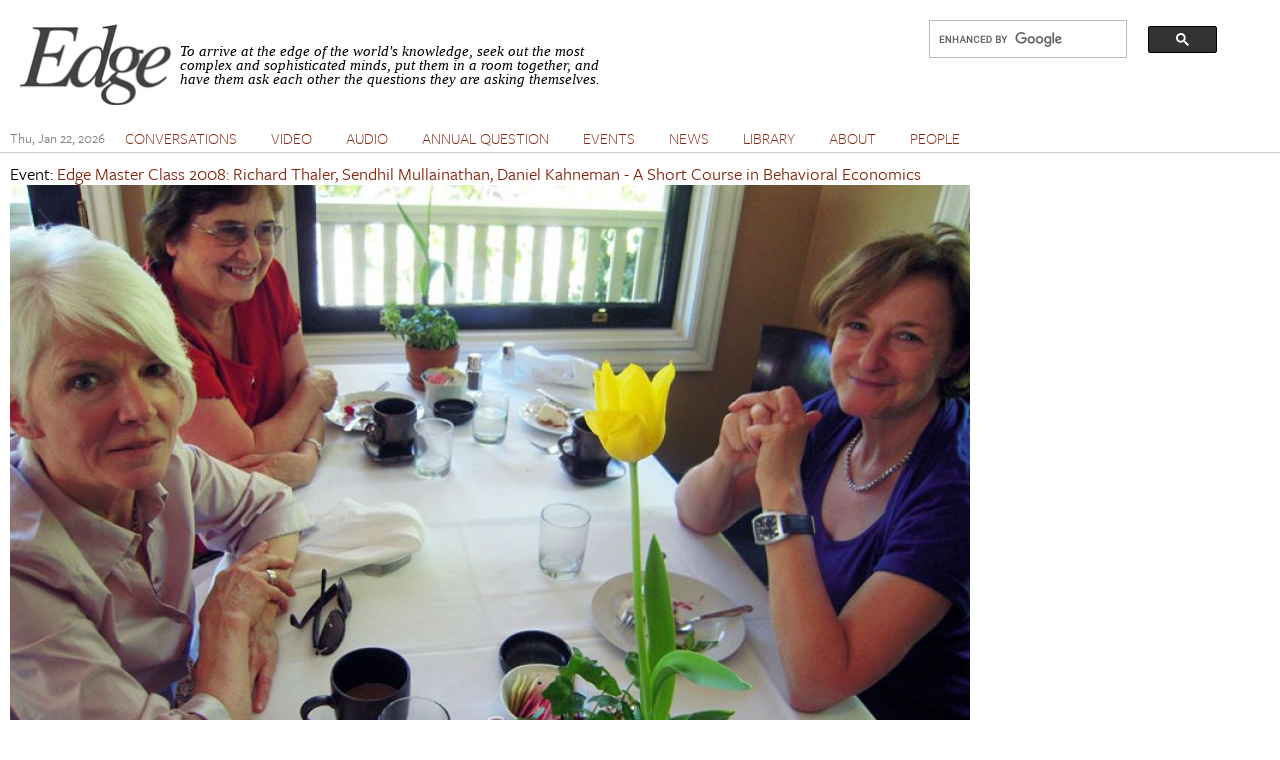

--- FILE ---
content_type: text/html; charset=utf-8
request_url: https://stage.edge.org/igd/1334
body_size: 7115
content:
<!DOCTYPE html PUBLIC "-//W3C//DTD XHTML+RDFa 1.0//EN"
  "http://www.w3.org/MarkUp/DTD/xhtml-rdfa-1.dtd">
<html xmlns="http://www.w3.org/1999/xhtml" xml:lang="en" version="XHTML+RDFa 1.0" dir="ltr" prefix="content: http://purl.org/rss/1.0/modules/content/ dc: http://purl.org/dc/terms/ foaf: http://xmlns.com/foaf/0.1/ og: http://ogp.me/ns# rdfs: http://www.w3.org/2000/01/rdf-schema# sioc: http://rdfs.org/sioc/ns# sioct: http://rdfs.org/sioc/types# skos: http://www.w3.org/2004/02/skos/core# xsd: http://www.w3.org/2001/XMLSchema#">

<head profile="http://www.w3.org/1999/xhtml/vocab">
  <meta charset="utf-8" />
<meta name="Generator" content="Drupal 7 (http://drupal.org)" />
<link rel="shortcut icon" href="https://stage.edge.org/favicon.ico" type="image/vnd.microsoft.icon" />
<meta name="viewport" content="width=device-width, initial-scale=1" />
<meta name="MobileOptimized" content="width" />
<meta name="HandheldFriendly" content="true" />
<meta name="apple-mobile-web-app-capable" content="yes" />
  <title>Edge.org</title>
  <style type="text/css" media="all">
@import url("https://stage.edge.org/modules/system/system.base.css?rzwfb6");
@import url("https://stage.edge.org/modules/system/system.menus.css?rzwfb6");
@import url("https://stage.edge.org/modules/system/system.messages.css?rzwfb6");
@import url("https://stage.edge.org/modules/system/system.theme.css?rzwfb6");
</style>
<style type="text/css" media="all">
@import url("https://stage.edge.org/misc/ui/jquery.ui.core.css?rzwfb6");
@import url("https://stage.edge.org/misc/ui/jquery.ui.theme.css?rzwfb6");
@import url("https://stage.edge.org/misc/ui/jquery.ui.accordion.css?rzwfb6");
@import url("https://stage.edge.org/misc/ui/jquery.ui.button.css?rzwfb6");
@import url("https://stage.edge.org/misc/ui/jquery.ui.resizable.css?rzwfb6");
@import url("https://stage.edge.org/misc/ui/jquery.ui.dialog.css?rzwfb6");
</style>
<style type="text/css" media="all">
@import url("https://stage.edge.org/modules/comment/comment.css?rzwfb6");
@import url("https://stage.edge.org/sites/all/modules/date/date_repeat_field/date_repeat_field.css?rzwfb6");
@import url("https://stage.edge.org/modules/field/theme/field.css?rzwfb6");
@import url("https://stage.edge.org/modules/node/node.css?rzwfb6");
@import url("https://stage.edge.org/modules/search/search.css?rzwfb6");
@import url("https://stage.edge.org/modules/user/user.css?rzwfb6");
@import url("https://stage.edge.org/sites/all/modules/extlink/css/extlink.css?rzwfb6");
@import url("https://stage.edge.org/sites/all/modules/views/css/views.css?rzwfb6");
</style>
<style type="text/css" media="all">
@import url("https://stage.edge.org/sites/all/modules/accordion_blocks/accordion_init.css?rzwfb6");
@import url("https://stage.edge.org/sites/all/modules/colorbox/styles/default/colorbox_style.css?rzwfb6");
@import url("https://stage.edge.org/sites/all/modules/ctools/css/ctools.css?rzwfb6");
@import url("https://stage.edge.org/sites/all/modules/lightbox2/css/lightbox.css?rzwfb6");
@import url("https://stage.edge.org/sites/all/modules/panels/css/panels.css?rzwfb6");
@import url("https://stage.edge.org/sites/all/modules/shorten/shortener/shortener.css?rzwfb6");
@import url("https://stage.edge.org/sites/all/modules/simple_dialog/css/simple_dialog.css?rzwfb6");
@import url("https://stage.edge.org/sites/all/modules/stickynav/css/stickynav.css?rzwfb6");
</style>
<style type="text/css" media="screen">
@import url("https://stage.edge.org/sites/all/themes/adaptivetheme/at_core/css/at.layout.css?rzwfb6");
@import url("https://stage.edge.org/sites/all/themes/edge_adaptive/css/global.base.css?rzwfb6");
@import url("https://stage.edge.org/sites/all/themes/edge_adaptive/css/global.styles.css?rzwfb6");
@import url("https://stage.edge.org/sites/all/themes/edge_adaptive/css/edge.views.css?rzwfb6");
@import url("https://stage.edge.org/sites/all/themes/edge_adaptive/css/edge.modules.custom.css?rzwfb6");
@import url("https://stage.edge.org/sites/all/themes/edge_adaptive/css/edge.custom.css?rzwfb6");
@import url("https://stage.edge.org/sites/all/themes/edge_adaptive/css/ckeditor.css?rzwfb6");
@import url("https://stage.edge.org/sites/all/themes/edge_adaptive/css/edge.jquery.css?rzwfb6");
@import url("https://stage.edge.org/sites/all/themes/edge_adaptive/css/edge.mailchimpform.css?rzwfb6");
</style>
<style type="text/css" media="print">
@import url("https://stage.edge.org/sites/all/themes/edge_adaptive/css/print.css?rzwfb6");
</style>
<link type="text/css" rel="stylesheet" href="https://stage.edge.org/sites/default/files/adaptivetheme/edge_adaptive_files/edge_adaptive.responsive.layout.css?rzwfb6" media="only screen" />
<link type="text/css" rel="stylesheet" href="https://stage.edge.org/sites/all/themes/edge_adaptive/css/responsive.custom.css?rzwfb6" media="only screen" />
<link type="text/css" rel="stylesheet" href="https://stage.edge.org/sites/all/themes/edge_adaptive/css/responsive.smartphone.portrait.css?rzwfb6" media="only screen and (max-width:320px)" />
<link type="text/css" rel="stylesheet" href="https://stage.edge.org/sites/all/themes/edge_adaptive/css/responsive.smartphone.landscape.css?rzwfb6" media="only screen and (min-width:321px) and (max-width:480px)" />
<link type="text/css" rel="stylesheet" href="https://stage.edge.org/sites/all/themes/edge_adaptive/css/responsive.tablet.portrait.css?rzwfb6" media="only screen and (min-width:481px) and (max-width:768px)" />
<link type="text/css" rel="stylesheet" href="https://stage.edge.org/sites/all/themes/edge_adaptive/css/responsive.tablet.landscape.css?rzwfb6" media="only screen and (min-width:769px) and (max-width:1024px)" />
<link type="text/css" rel="stylesheet" href="https://stage.edge.org/sites/all/themes/edge_adaptive/css/responsive.desktop.css?rzwfb6" media="only screen and (min-width:1025px)" />

<!--[if lt IE 9]>
<style type="text/css" media="screen">
@import url("https://stage.edge.org/sites/default/files/adaptivetheme/edge_adaptive_files/edge_adaptive.lt-ie9.layout.css?rzwfb6");
</style>
<![endif]-->

<!-- begin Typekit -->

<script type="text/javascript" src="//use.typekit.net/ule5riu.js"></script>
<script type="text/javascript">try{Typekit.load();}catch(e){}</script>

<!-- end Typekit -->

</head>
<body class="tk-freight-sans-pro html not-front not-logged-in no-sidebars page-igd page-igd- page-igd-1334 site-name-hidden atr-7.x-3.x atv-7.x-3.1 page-views" >
  <div id="skip-link">
    <a href="#main-content" class="element-invisible element-focusable">Skip to main content</a>
  </div>
    <div id="page" class="container page">

  <!-- region: Leaderboard -->
  
   <div class="print-only header-copyright">Copyright &copy; 2026 By Edge Foundation, Inc. All Rights Reserved.</div>

  <header id="header" class="clearfix" role="banner">

          <!-- start: Branding -->
      <div id="branding" class="branding-elements clearfix">

                  <div id="logo">
            <a href="/"><img class="site-logo" typeof="foaf:Image" src="https://stage.edge.org/sites/default/files/edge_logo.jpg" alt="Edge.org" /></a>          </div>
        
                  <!-- start: Site name and Slogan hgroup -->
          <hgroup class="element-invisible h-group" id="name-and-slogan">

                          <strong class="element-invisible" id="site-name"><a href="/" title="Home page">Edge.org</a></strong>
            
            
          </hgroup><!-- /end #name-and-slogan -->
        
      </div><!-- /end #branding -->
    
    <!-- region: Header -->
    <div class="region region-header"><div class="region-inner clearfix"><div id="block-block-8" class="block block-block no-title odd first block-count-1 block-region-header block-8">

    
  <div class="content" class="block-content content">
    <div style="clear: right; float:right; width: 330px;">
<script>
  (function() {
    var cx = '012042634644280309647:jygomqbx65u';
    var gcse = document.createElement('script');
    gcse.type = 'text/javascript';
    gcse.async = true;
    gcse.src = (document.location.protocol == 'https:' ? 'https:' : 'http:') +
        '//www.google.com/cse/cse.js?cx=' + cx;
    var s = document.getElementsByTagName('script')[0];
    s.parentNode.insertBefore(gcse, s);
  })();
</script>
<gcse:search></gcse:search>
</div>  </div>
</div>
<div id="block-block-1" class="block block-block site-slogan no-title even last block-count-2 block-region-header block-1">

    
  <div class="content" class="block-content content">
    <p><font face="Times New Roman, Times, Serif"><em>To arrive at the edge of the world's knowledge, seek out the most complex and sophisticated minds, put them in a room together, and have them ask each other the questions they are asking themselves.</em></font></p>
  </div>
</div>
</div></div>
    <div class="print-only url-date">
        https://stage.edge.org/igd/1334<br>Printed On Thu January 22nd 2026    </div>
  </header>

  <!-- Navigation elements -->

    <div id="primary-menu-bar" class="nav clearfix">
    <nav class="primary-menu-wrapper menu-wrapper clearfix" role="navigation">
  <span id="date-stamp">Thu, Jan 22, 2026</span><ul class="menu primary-menu"><li class="menu-218 first"><a href="/" title="">HOME</a></li><li class="menu-539"><a href="/conversations" title="">CONVERSATIONS</a></li><li class="menu-580"><a href="/videos" title="The Edge video library">VIDEO</a></li><li class="menu-1732"><a href="/audios">AUDIO</a></li><li class="menu-776"><a href="/annual-questions">ANNUAL QUESTION</a></li><li class="menu-598"><a href="/events" title="">EVENTS</a></li><li class="menu-528"><a href="/news" title="">NEWS</a></li><li class="menu-597"><a href="/library" title="">LIBRARY</a></li><li class="menu-427"><a href="/about-edgeorg">ABOUT</a></li><li class="menu-1731 last"><a href="/people" title="">PEOPLE</a></li></ul>	</nav>
  </div>
    


  <!-- Breadcrumbs -->
  <!--  Disable Breadcrumbs -->
  
  <!-- Messages and Help -->
    
  <!-- region: Secondary Content -->
  
  <div id="columns" class="columns clearfix">
    <div id="content-column" class="content-column" role="main">
      <div class="content-inner">

        <!-- region: Highlighted -->
        
        <div id="main-content">

          
          
          <!-- region: Main Content -->
          <!-- sub-region: Content Highlight -->
           <div class="page content-highlight clearfix">
           	           </div>
                      <div id="content" class="region">
              <div id="block-system-main" class="block block-system no-title odd first last block-count-3 block-region-content block-main">

    
  <div class="content" class="block-content content">
    <div class="view view-image-gallery-image-detail view-id-image_gallery_image_detail view-display-id-page view-dom-id-0f58c951077c084cc19ba405b777bb95 view-single-result">
        
  
  
      <div class="view-content">
        <h3>Event: <a href="/event/edge-master-class-2008-richard-thaler-sendhil-mullainathan-daniel-kahneman-a-short-course-in">Edge Master Class 2008: Richard Thaler, Sendhil Mullainathan, Daniel Kahneman - A Short Course in Behavioral Economics</a></h3>
  <div class="views-row views-row-1 views-row-odd views-row-first views-row-last">
      
  <div class="views-field views-field-field-gallery-image">        <div class="field-content"><a href="https://stage.edge.org/sites/default/files/event-images/701_km.at.fl.jpg" title="Katinka Matson, Anne Treisman, France LeClerc
" class="colorbox cboxElement" rel="&lt;p&gt;&lt;strong&gt;&lt;a href=&quot;http://edge.org/memberbio/katinka_matson&quot;&gt;Katinka Matson&lt;/a&gt;, &lt;a href=&quot;http://edge.org/memberbio/anne_treisman&quot;&gt;Anne Treisman&lt;/a&gt;, &lt;a href=&quot;http://edge.org/3rd_culture/bios/leclerc.html&quot;&gt;France LeClerc&lt;/a&gt;&lt;/strong&gt;&lt;/p&gt;
"><img typeof="foaf:Image" class="image-style-gallery-fullscreen" src="https://stage.edge.org/sites/default/files/styles/gallery-fullscreen/public/event-images/701_km.at.fl.jpg?itok=ZRQjcY7t" alt="" /></a></div>  </div>  
  <div class="views-field views-field-field-gallery-image-description-1">        <div class="field-content"><p><strong><a href="http://edge.org/memberbio/katinka_matson">Katinka Matson</a>, <a href="http://edge.org/memberbio/anne_treisman">Anne Treisman</a>, <a href="http://edge.org/3rd_culture/bios/leclerc.html">France LeClerc</a></strong></p>
</div>  </div>  </div>
    </div>
  
  
  
  
  
  
</div>  </div>
</div>
            </div>
          
          <!-- Feed icons (RSS, Atom icons etc -->
          
          
        </div><!-- /end #main-content -->

        <!-- region: Content Aside -->
        
      </div><!-- /end .content-inner -->
    </div><!-- /end #content-column -->

    <!-- regions: Sidebar first and Sidebar second -->
        
  </div><!-- /end #columns -->

  <!-- region: Tertiary Content -->
  
  <!-- region: Footer -->
      <footer id="footer" class="clearfix" role="contentinfo">
      <div class="region region-footer"><div class="region-inner clearfix"><div id="block-block-11" class="block block-block no-title odd first last block-count-4 block-region-footer block-11">

    
  <div class="content" class="block-content content">
    <div class="region region-footer">
<div class="region-inner clearfix">
<div class="block block-block edge-footer contextual-links-region no-title odd first block-count-5 block-region-footer block-3" id="block-block-3">
<div class="content">
<div id="Footer2">
<p class="pFooter"><a href="https://www.edge.org/jb/online.digital.archive.html">John Brockman</a>, Editor and Publisher</p>
<ul><li>Contact Info:<a href="/cdn-cgi/l/email-protection#5431303d203b2614313033317a3b2633"><span class="__cf_email__" data-cfemail="7316171a071c0133161714165d1c0114">[email&#160;protected]</span></a></li>
<li><a href="/edgenews">In the News</a></li>
<li><a href="/newsletter/subscribe" name="subscription-form" title="Subscribe to Edge" id="subscription-form">Get Edge.org by email</a></li>
</ul></div>
<div id="Footer3">Edge.org is a nonprofit private operating foundation under Section 501(c)(3) of the Internal Revenue Code.<br />
Copyright © 2023 By Edge Foundation, Inc All Rights Reserved.</div>
</div>
</div>
</div>
</div>
  </div>
</div>
</div></div>    </footer>
  
</div>
  
  <script data-cfasync="false" src="/cdn-cgi/scripts/5c5dd728/cloudflare-static/email-decode.min.js"></script><script type="text/javascript" src="https://stage.edge.org/sites/default/files/js/js_YD9ro0PAqY25gGWrTki6TjRUG8TdokmmxjfqpNNfzVU.js"></script>
<script type="text/javascript" src="https://stage.edge.org/sites/default/files/js/js_q5zPnZnk4eAK432zevvT1s7OMXR3fSRq5qIByUPDYao.js"></script>
<script type="text/javascript" src="https://stage.edge.org/sites/default/files/js/js_gHk2gWJ_Qw_jU2qRiUmSl7d8oly1Cx7lQFrqcp3RXcI.js"></script>
<script type="text/javascript" src="https://stage.edge.org/sites/default/files/js/js_5xxO61vNO_7kKDSiiWW43hX6cXW1DnqVjy1b1owGWoE.js"></script>
<script type="text/javascript" src="https://www.googletagmanager.com/gtag/js?id=UA-283521-1"></script>
<script type="text/javascript">
<!--//--><![CDATA[//><!--
window.dataLayer = window.dataLayer || [];function gtag(){dataLayer.push(arguments)};gtag("js", new Date());gtag("set", "developer_id.dMDhkMT", true);gtag("config", "UA-283521-1", {"groups":"default"});
//--><!]]>
</script>
<script type="text/javascript" src="https://stage.edge.org/sites/default/files/js/js_bDT1wmLa0tdUcFqP2XD-bnF7YVOOeLJy_Eg3AmNGMUw.js"></script>
<script type="text/javascript" src="https://stage.edge.org/sites/default/files/js/js_v7NSDGhzeBcPnc38gL3asg_dcCdXgWnvCEuh7FMYf3c.js"></script>
<script type="text/javascript" src="https://stage.edge.org/sites/default/files/js/js_qVMe0tHcj0QXxVcgwVWF-ICJww-Fjk2Kcl7DCEuwVZk.js"></script>
<script type="text/javascript">
<!--//--><![CDATA[//><!--
jQuery.extend(Drupal.settings, {"basePath":"\/","pathPrefix":"","setHasJsCookie":0,"ajaxPageState":{"theme":"edge_adaptive","theme_token":"vdv3Fo91WPEGALKoqxb1mouDv-XRNZE9hh1K8X7I4ms","js":{"sites\/all\/themes\/edge_adaptive\/scripts\/media_queries.js":1,"misc\/jquery.js":1,"misc\/jquery-extend-3.4.0.js":1,"misc\/jquery-html-prefilter-3.5.0-backport.js":1,"misc\/jquery.once.js":1,"misc\/drupal.js":1,"misc\/ui\/jquery.ui.core.min.js":1,"misc\/ui\/jquery.ui.widget.min.js":1,"misc\/ui\/jquery.ui.accordion.min.js":1,"misc\/ui\/jquery.ui.button.min.js":1,"misc\/ui\/jquery.ui.mouse.min.js":1,"misc\/ui\/jquery.ui.draggable.min.js":1,"misc\/ui\/jquery.ui.position.min.js":1,"misc\/ui\/jquery.ui.position-1.13.0-backport.js":1,"misc\/ui\/jquery.ui.resizable.min.js":1,"misc\/ui\/jquery.ui.dialog.min.js":1,"misc\/ui\/jquery.ui.dialog-1.13.0-backport.js":1,"sites\/all\/modules\/views\/js\/jquery.ui.dialog.patch.js":1,"misc\/form.js":1,"misc\/form-single-submit.js":1,"sites\/all\/modules\/entityreference\/js\/entityreference.js":1,"sites\/all\/modules\/accordion_blocks\/accordion_init.js":1,"sites\/all\/libraries\/colorbox\/jquery.colorbox-min.js":1,"sites\/all\/libraries\/DOMPurify\/dist\/purify.min.js":1,"sites\/all\/modules\/colorbox\/js\/colorbox.js":1,"sites\/all\/modules\/colorbox\/styles\/default\/colorbox_style.js":1,"sites\/all\/modules\/lightbox2\/js\/auto_image_handling.js":1,"sites\/all\/modules\/lightbox2\/js\/lightbox.js":1,"sites\/all\/modules\/shorten\/shortener\/shortener.js":1,"sites\/all\/modules\/simple_dialog\/js\/simple_dialog.js":1,"sites\/all\/modules\/stickynav\/js\/stickynav.js":1,"sites\/all\/modules\/google_analytics\/googleanalytics.js":1,"https:\/\/www.googletagmanager.com\/gtag\/js?id=UA-283521-1":1,"0":1,"misc\/collapse.js":1,"sites\/all\/modules\/extlink\/js\/extlink.js":1,"sites\/all\/themes\/edge_adaptive\/scripts\/edge.js":1,"sites\/all\/themes\/adaptivetheme\/at_core\/scripts\/scalefix.js":1,"sites\/all\/themes\/adaptivetheme\/at_core\/scripts\/onmediaquery.js":1},"css":{"modules\/system\/system.base.css":1,"modules\/system\/system.menus.css":1,"modules\/system\/system.messages.css":1,"modules\/system\/system.theme.css":1,"misc\/ui\/jquery.ui.core.css":1,"misc\/ui\/jquery.ui.theme.css":1,"misc\/ui\/jquery.ui.accordion.css":1,"misc\/ui\/jquery.ui.button.css":1,"misc\/ui\/jquery.ui.resizable.css":1,"misc\/ui\/jquery.ui.dialog.css":1,"modules\/comment\/comment.css":1,"sites\/all\/modules\/date\/date_repeat_field\/date_repeat_field.css":1,"modules\/field\/theme\/field.css":1,"modules\/node\/node.css":1,"modules\/search\/search.css":1,"modules\/user\/user.css":1,"sites\/all\/modules\/extlink\/css\/extlink.css":1,"sites\/all\/modules\/views\/css\/views.css":1,"sites\/all\/modules\/ckeditor\/css\/ckeditor.css":1,"sites\/all\/modules\/accordion_blocks\/accordion_init.css":1,"sites\/all\/modules\/amazon_pa\/amazon.css":1,"sites\/all\/modules\/colorbox\/styles\/default\/colorbox_style.css":1,"sites\/all\/modules\/ctools\/css\/ctools.css":1,"sites\/all\/modules\/lightbox2\/css\/lightbox.css":1,"sites\/all\/modules\/panels\/css\/panels.css":1,"sites\/all\/modules\/shorten\/shortener\/shortener.css":1,"sites\/all\/modules\/simple_dialog\/css\/simple_dialog.css":1,"sites\/all\/modules\/stickynav\/css\/stickynav.css":1,"sites\/all\/themes\/adaptivetheme\/at_core\/css\/at.layout.css":1,"sites\/all\/themes\/edge_adaptive\/css\/global.base.css":1,"sites\/all\/themes\/edge_adaptive\/css\/global.styles.css":1,"sites\/all\/themes\/edge_adaptive\/css\/edge.views.css":1,"sites\/all\/themes\/edge_adaptive\/css\/edge.modules.custom.css":1,"sites\/all\/themes\/edge_adaptive\/css\/edge.custom.css":1,"sites\/all\/themes\/edge_adaptive\/css\/ckeditor.css":1,"sites\/all\/themes\/edge_adaptive\/css\/edge.jquery.css":1,"sites\/all\/themes\/edge_adaptive\/css\/edge.mailchimpform.css":1,"sites\/all\/themes\/edge_adaptive\/css\/print.css":1,"public:\/\/adaptivetheme\/edge_adaptive_files\/edge_adaptive.responsive.layout.css":1,"sites\/all\/themes\/edge_adaptive\/css\/responsive.custom.css":1,"sites\/all\/themes\/edge_adaptive\/css\/responsive.smartphone.portrait.css":1,"sites\/all\/themes\/edge_adaptive\/css\/responsive.smartphone.landscape.css":1,"sites\/all\/themes\/edge_adaptive\/css\/responsive.tablet.portrait.css":1,"sites\/all\/themes\/edge_adaptive\/css\/responsive.tablet.landscape.css":1,"sites\/all\/themes\/edge_adaptive\/css\/responsive.desktop.css":1,"public:\/\/adaptivetheme\/edge_adaptive_files\/edge_adaptive.lt-ie9.layout.css":1}},"colorbox":{"opacity":"0.85","current":"{current} of {total}","previous":"\u00ab Prev","next":"Next \u00bb","close":"Close","maxWidth":"98%","maxHeight":"98%","fixed":true,"mobiledetect":true,"mobiledevicewidth":"480px","file_public_path":"\/sites\/default\/files","specificPagesDefaultValue":"admin*\nimagebrowser*\nimg_assist*\nimce*\nnode\/add\/*\nnode\/*\/edit\nprint\/*\nprintpdf\/*\nsystem\/ajax\nsystem\/ajax\/*"},"lightbox2":{"rtl":0,"file_path":"\/(\\w\\w\/)public:\/","default_image":"\/sites\/all\/modules\/lightbox2\/images\/brokenimage.jpg","border_size":10,"font_color":"000","box_color":"fff","top_position":"","overlay_opacity":"0.8","overlay_color":"000","disable_close_click":true,"resize_sequence":0,"resize_speed":400,"fade_in_speed":400,"slide_down_speed":600,"use_alt_layout":false,"disable_resize":false,"disable_zoom":false,"force_show_nav":false,"show_caption":true,"loop_items":false,"node_link_text":"View Image Details","node_link_target":false,"image_count":"Image !current of !total","video_count":"Video !current of !total","page_count":"Page !current of !total","lite_press_x_close":"press \u003Ca href=\u0022#\u0022 onclick=\u0022hideLightbox(); return FALSE;\u0022\u003E\u003Ckbd\u003Ex\u003C\/kbd\u003E\u003C\/a\u003E to close","download_link_text":"","enable_login":false,"enable_contact":false,"keys_close":"c x 27","keys_previous":"p 37","keys_next":"n 39","keys_zoom":"z","keys_play_pause":"32","display_image_size":"original","image_node_sizes":"()","trigger_lightbox_classes":"","trigger_lightbox_group_classes":"","trigger_slideshow_classes":"","trigger_lightframe_classes":"","trigger_lightframe_group_classes":"","custom_class_handler":"lightbox_ungrouped","custom_trigger_classes":"img.lightbox","disable_for_gallery_lists":1,"disable_for_acidfree_gallery_lists":true,"enable_acidfree_videos":true,"slideshow_interval":5000,"slideshow_automatic_start":true,"slideshow_automatic_exit":true,"show_play_pause":true,"pause_on_next_click":false,"pause_on_previous_click":true,"loop_slides":false,"iframe_width":600,"iframe_height":400,"iframe_border":1,"enable_video":false,"useragent":"Mozilla\/5.0 (Macintosh; Intel Mac OS X 10_15_7) AppleWebKit\/537.36 (KHTML, like Gecko) Chrome\/131.0.0.0 Safari\/537.36; ClaudeBot\/1.0; +claudebot@anthropic.com)"},"simpleDialog":{"classes":"","defaults":"width:300;height:auto;position:[center,60]","selector":"content","title":""},"stickynav":{"selector":"#primary-menu-bar"},"better_exposed_filters":{"views":{"image_gallery_image_detail":{"displays":{"page":{"filters":[]}}}}},"googleanalytics":{"account":["UA-283521-1"],"trackOutbound":1,"trackMailto":1,"trackDownload":1,"trackDownloadExtensions":"7z|aac|arc|arj|asf|asx|avi|bin|csv|doc(x|m)?|dot(x|m)?|exe|flv|gif|gz|gzip|hqx|jar|jpe?g|js|mp(2|3|4|e?g)|mov(ie)?|msi|msp|pdf|phps|png|ppt(x|m)?|pot(x|m)?|pps(x|m)?|ppam|sld(x|m)?|thmx|qtm?|ra(m|r)?|sea|sit|tar|tgz|torrent|txt|wav|wma|wmv|wpd|xls(x|m|b)?|xlt(x|m)|xlam|xml|z|zip","trackColorbox":1},"urlIsAjaxTrusted":{"\/search\/node":true},"extlink":{"extTarget":"_blank","extClass":0,"extLabel":"(link is external)","extImgClass":0,"extIconPlacement":"append","extSubdomains":1,"extExclude":"","extInclude":"","extCssExclude":"","extCssExplicit":"","extAlert":0,"extAlertText":"This link will take you to an external web site. We are not responsible for their content.","mailtoClass":0,"mailtoLabel":"(link sends e-mail)","extUseFontAwesome":false},"adaptivetheme":{"edge_adaptive":{"layout_settings":{"bigscreen":"three-col-grail","tablet_landscape":"three-col-grail","tablet_portrait":"one-col-vert"},"media_query_settings":{"bigscreen":"only screen and (min-width:1025px)","tablet_landscape":"only screen and (min-width:769px) and (max-width:1024px)","tablet_portrait":"only screen and (min-width:481px) and (max-width:768px)"}}}});
//--><!]]>
</script>
  <script type="text/javascript" src="https://stage.edge.org/sites/default/files/js/js_qCMW45HxWMrbBblGBPTepC-Yn8CfjsqkwFgCithhGlc.js"></script>
<script defer src="https://static.cloudflareinsights.com/beacon.min.js/vcd15cbe7772f49c399c6a5babf22c1241717689176015" integrity="sha512-ZpsOmlRQV6y907TI0dKBHq9Md29nnaEIPlkf84rnaERnq6zvWvPUqr2ft8M1aS28oN72PdrCzSjY4U6VaAw1EQ==" data-cf-beacon='{"version":"2024.11.0","token":"8074c0be01b74bc0a0bd9d6d632034bf","r":1,"server_timing":{"name":{"cfCacheStatus":true,"cfEdge":true,"cfExtPri":true,"cfL4":true,"cfOrigin":true,"cfSpeedBrain":true},"location_startswith":null}}' crossorigin="anonymous"></script>
</body>
</html>


--- FILE ---
content_type: text/css
request_url: https://stage.edge.org/sites/all/themes/edge_adaptive/css/edge.custom.css?rzwfb6
body_size: 585
content:
/*
 * Custom CSS for edge web site
 * Use this CSS file to override any styling on the site
 * HINT: Use Firebug or some similar tool to browse the elements you wish to change
 * and then add the selectors here accordingly
 */
  /* Remove Header in User Pages */
.page-user #page-title {
  display: none;
}
/* TABLES */
#main-content tr {}
#main-content td {}
#main-content tr.odd {}
#main-content tr.even {}
/* IMAGES */
#main-content img {}

/*
* Conversation titles bold
*/
.node-type-conversation h1#page-title, .node-type-video h1#page-title {
  font-weight: bold !Important;
  color: #333333;
  /*font-size: 17px !important;*/
}
.node-type-conversation h1#page-title, .node-type-event h1#page-title {
  background: none;
  color: #822209;
  border: 0;
  padding-left: 0;
  font-size: 2.2em;
}

.page-frontpage h1.views-field span a {
  font-weight: bold !important;
}

.node-type-video #main-content-header {
  overflow: hidden;
}

/*
* PANEL PANE Styles
*/
.panel-display .center .block-content,
.panel-display .center .block-content .view-content,
.panel-display .center .block-content .views-nivo-slider-view,
.panel-display .center .block-content .views-nivo-slider-view .nivoSlider {
  margin-left: auto !important;
  margin-right: auto !important;
}
.panel-display .left .block-content,
.panel-display .left .block-content .view-content,
.panel-display .left .block-content .views-nivo-slider-view,
.panel-display .left .block-content .views-nivo-slider-view .nivoSlider {
  margin-left: 0 !important;
  margin-right: auto !important;
}
.panel-display .right .block-content,
.panel-display .right .block-content .view-content,
.panel-display .right .block-content .views-nivo-slider-view,
.panel-display .right .block-content .views-nivo-slider-view .nivoSlider {
  margin-left: auto !important;
  margin-right: 0 !important;
}
.panel-display .block-content .full-width .views-nivo-slider-view .nivoSlider,
.panel-display .full-width .block-content .views-nivo-slider-view .nivoSlider {
  width: 100% !important;
  height: auto !important;
}

.field-type-taxonomy-term-reference.field-label-inline .field-items { 
  padding-top: 5px;
}

.margin-top-zero {
  margin-top: -5px !important;
}

.display-inline {
  display: inline-block;
}
.add-separator > *::after {
  display: inline-block;
  content: " : ";
  padding-left: 4px !important;
}
  
.views-field.views-field-field-sub-title {
  font-size: 1.5em;
  line-height: 1em;
  padding-bottom: 7px;
}

.page-title-alias {
	color: #822209;
  margin-top: 0px !important;
/*
  font-weight: bold !Important;
	background: none;
	border: 0;
  padding-left: 0;
	font-size: 2.2em;
*/
}

.page-title-alias a {
  color: #822209;
}

.node-type-conversation h1#page-title, 
.node-type-event h1#page-title {
  display: none;
}

.page-conversations .field-name-field-edge-author {
  display: inline-block !important;
}

.page-conversations .people-mentions-label {}

.page-conversations .contributors-label {
  padding-right: 4px;
}

.page-conversations .contributors-label strong {
  font-weight: 400;
}

#primary-menu-bar {
  position: static;
  padding: 0 10px;
}

#primary-menu-bar ul.menu li{
  font-size: 16px;
  padding: 0 7px;
}

#date-stamp {
  margin-top: 0px;
}

#primary-menu-bar.stickynav-active {
  top: 0;
  margin-top: 0;
  position: fixed;
  float: left;
  background-color: #f6f6f6;
}

#primary-menu-bar.stickynav-active ul.menu li {
  background-color: #f6f6f6;
}

.logged-in #primary-menu-bar.stickynav-active {
  margin-top: 30px;
}

#Footer2 p.pFooter {
  margin: 0;
}
